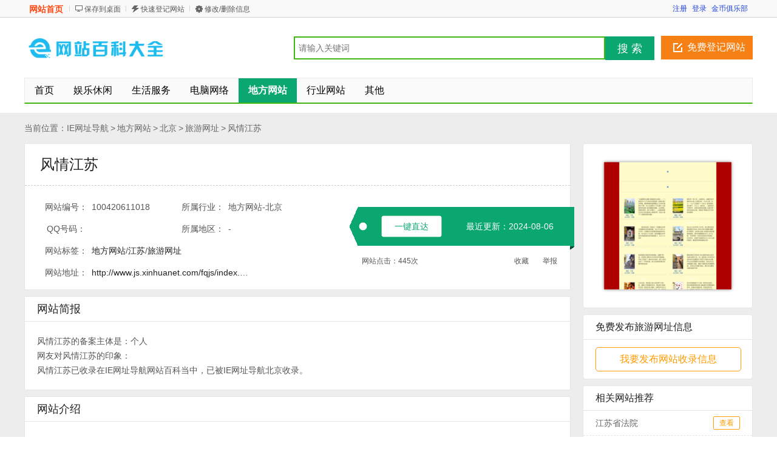

--- FILE ---
content_type: text/html; charset=utf-8
request_url: http://www.iedh.com/info/1018.html
body_size: 9456
content:
<!DOCTYPE html PUBLIC "-//W3C//DTD XHTML 1.0 Transitional//EN" "http://www.w3.org/TR/xhtml1/DTD/xhtml1-transitional.dtd">
<html xmlns="http://www.w3.org/1999/xhtml">
<head>
<meta http-equiv="Content-Type" content="text/html; charset=utf-8" />
<title>风情江苏</title>
<meta name="keywords" content="地方网站,江苏,旅游网址" />
<meta name="description" content="风情江苏-IE网址导航" />
<meta http-equiv="Cache-Control" content="no-transform" />
<meta http-equiv="Cache-Control" content="no-siteapp" />
<meta property="og:url" content="http://www.iedh.com/info/1018.html"/>
<link rel="alternate" media="only screen and(max-width: 640px)"  href="http://m.iedh.com/info/1018.html" >
<meta name="mobile-agent" content="format=xhtml; url=http://m.iedh.com/info/1018.html" />
<meta name="mobile-agent" content="format=html5; url=http://m.iedh.com/info/1018.html" />
<meta name="mobile-agent" content="format=wml; url=http://m.iedh.com/info/1018.html" />
<script type="text/javascript" src="/template/skin20/js/m.js?20240820141742"></script>
<script>qingtiancms_m.turn("http://m.iedh.com/info/1018.html")</script>
<link rel="stylesheet" href="/template/skin20/images/host/css/style.css?20240820141742" type="text/css" />
<link rel="stylesheet" href="/statics/pinglun/css/pinglun.css?20240820141742" type="text/css" media="screen" />
<script type="text/javascript">var qingtiancms_Details={G_mubanpage:".html",id:"1018",hits:"445",webdir:"/",pinglunid:"0",pinglunid1:"",pinglunid2:"",pinglunid3:"",title:"风情江苏"};var uyan_config = {'su':'/1018/'}; </script>
<script type="text/javascript" src="/template/skin20/js/public2017.js?20240820141742"></script>
<script type="text/javascript" src="/template/skin20/js/layer/layer.js?20240820141742"></script>

</head>

<body class="green standard">
<div class="bartop floater">
    <div class="barcenter">
        <div class="barleft">
            <ul class="barcity"><span onclick="window.location.href='http://www.iedh.com/'" style="cursor:pointer">网站首页</span></ul> 
            <ul class="line"><u></u></ul>
            <ul class="barcang"><a href="/statics/qingtiancms.ashx?action=DownDesk" target="_blank" title="点击右键，选择“目标另存为...”，将此快捷方式保存到桌面即可">保存到桌面</a></ul>
			
            <ul class="line"><u></u></ul>
            <ul class="barpost"><a href="/my/daohang/shoulu/" rel="nofollow">快速登记网站</a></ul>
            <ul class="line"><u></u></ul>
            <ul class="bardel"><a href="/my/daohang/shoulu/" rel="nofollow">修改/删除信息</a></ul>
			
        </div>
        <div class="barright" id="s_user_center"></div>
    </div>
</div>
<div class="clear"></div>
<div class="logosearchtel">
	<div class="weblogo"><a href="http://www.iedh.com/"><img src="/template/skin20/logo/logo_baike.png" alt="IE网址导航" border="0" height="50" /></a></div>
	
	<div class="postedit">
		<a href="/my/daohang/shoulu/" class="post" rel="nofollow">免费登记网站</a>
	</div>
	
	<div class="websearch">
        <div style="float:none; width:506px;">
            <form action="/statics/searchs.aspx" method="get" onsubmit="return All.SS(this)">
            <div class="s_enter cc">
            <input placeholder="请输入关键词" value="" class="s_input" name="key" id="key" type="text">
            <button class="s_btn" type="submit">搜 索</button>
            </div>
            </form>  
        </div>   
	</div>
</div>
<div class="clearfix"></div>
<div class="daohang">
	<ul>
		<li><a href="/info/" id="index">首页</a></li>
        <li><a target="_self" href="/info/yulexiuxian/" ><font color="">娱乐休闲</font><sup class=""></sup></a></li><li><a target="_self" href="/info/shenghuofuwu/" ><font color="">生活服务</font><sup class=""></sup></a></li><li><a target="_self" href="/info/diannaowangluo/" ><font color="">电脑网络</font><sup class=""></sup></a></li><li><a target="_self" href="/info/difangwangzhan/"  class="current"><font color="">地方网站</font><sup class=""></sup></a></li><li><a target="_self" href="/info/xingyewangzhan/" ><font color="">行业网站</font><sup class=""></sup></a></li><li><a target="_self" href="/info/qita/" ><font color="">其他</font><sup class=""></sup></a></li>
  </ul>
</div>
<div class="clearfix"></div>
<div class="content0113">
    <div class="content0112 p1190">
        <div class="c-left fl">
            <div class="position">
            <div class="l1">当前位置：</div>
            <a href="http://www.iedh.com/">IE网址导航</a>
            <span>&gt;</span><a href="/info/difangwangzhan/">地方网站</a>
            <span> &gt; </span><a href="/info/difangwangzhan-beijing/">北京</a> 
            <span> &gt; </span><a href="/info/difangwangzhan-beijing-lvyouwangzhi/">旅游网址</a>
            
            <span> &gt; </span><a href="/info/1018.html">风情江苏</a>
            </div>  
            
            <div class="goods-box bj-box">			
                <div class="bj-top">
                    <div class="btm-dash"><a  href="http://www.js.xinhuanet.com/fqjs/index.htm" target="_blank">风情江苏</a></div>
                    <div class="btm-dash btm-dash1">
                    <div class="fl bj-num">
                    <ul>
                    <li><label for="">网站编号：</label><span class="lab_l">100420611018</span></li>
                    <li><label for="">所属行业：</label><span class="lab_l">地方网站-北京</span></li>
                    <li><label for="">QQ号码：</label><span class="lab_l"></span></li>
                    <li><label for="">所属地区：</label><span class="lab_l">-</span></li>
                    <li class="l2"><label for="">网站标签：</label><span class="lab_2"><a href="/tag/地方网站/" target="_blank">地方网站</a>/<a href="/tag/江苏/" target="_blank">江苏</a>/<a href="/tag/旅游网址/" target="_blank">旅游网址</a></span></li>
                    <li class="l2"><label for="">网站地址：</label><span class="lab_2"><a rel="nofollow" href="http://www.js.xinhuanet.com/fqjs/index.htm" target="_blank">http://www.js.xinhuanet.com/fqjs/index.htm</a></span></li>
                    </ul>
                    </div>
                    <div class="bd-fr">
                    <p class="quick-btn1">
                    <span class="Qbtn"><a  rel="nofollow"  href="http://www.js.xinhuanet.com/fqjs/index.htm" target="_blank">一键直达</a></span>
                    <span class="num-day">最近更新：2024-08-06</span>
                    </p>
                    <p class="quick-btn2">
                    <span class="fl"><span>网站点击：</span><span id="g_div_hits">445</span>次</span>
                    <span class="fr">
                    <a href="javascript:void(0)"  target="_self"  rel="nofollow" class="favorites" onclick="G_zc.fav.add('/','风情江苏','http://www.js.xinhuanet.com/fqjs/index.htm')">收藏</a>
                    <a href="javascript:void(0)"  class="report" rel="nofollow" onClick = "All.FB('/')">举报</a>
                    </span>
                    </p>
                    </div>
                    </div>
                </div>
            </div>  
            
            <div class="goods-box product-inform-box">
                <div class="goods-tit"><span class="fl">网站简报</span></div>
                <div class="pro-info-detail">
                    <div id="pdetail" style="display:block" class="pdetail tab_content_event_class">
                        <div class="d-xi-b">
                            <div>
                            <p>风情江苏的备案主体是：个人</p>
                            
                            
                            
                            

                        
                            <p>网友对风情江苏的印象：</p>
                            <p></p>
                            <p>
                            风情江苏已收录在IE网址导航网站百科当中，已被IE网址导航<a href='/info/difangwangzhan-beijing/'>北京</a>收录。
                            </p>
                            
                    
                            </div>
                        </div>
                    </div>
                </div>
            </div>
            
            <div class="goods-box product-inform-box">
                <div class="goods-tit"><span class="fl">网站介绍</span></div>
                <div class="pro-info-detail">
                    <div id="pdetail" style="display:block" class="pdetail tab_content_event_class">
                        <div class="d-xi-b">
                            <div>
                            <p>暂无</p>
                            </div>
                        </div>
                    </div>
                </div>
            </div>
            
            <div class="goods-box product-inform-box">
                <div class="pro-info-detail">
                    <a name="cpinglun"></a>
                    <script>var JqTConfig={"newsid":qingtiancms_Details.id,"dir":qingtiancms_Details.webdir,"newsid2":0,"status":"1","pinglunnumb":"3","hits":"445"}</script>
                    <div class="bd" id="p-cpmment-div">
                        <div id="p-comment-list">  <div id="list_area_hot">      <div class="p-list_title"><span id="list_title_hot">网友评论</span></div>      <div class="p-list_container" id="list_container_hot"><dt class="" id="hot_pos_1437">  <span class="user-pic"><img src="/statics/pinglun/images/pic1.jpg"></span>  <span class="user-info"><span id="hot_adrress_1437">网友</span> <a>23.94.*.*</a></span><span class="post-time">2024-06-25 17:11:12</span></dt><dd>  <p id="hot_content_left_1">e</p>  <div class="bar">      <a style="line-height:25px;display: none;" href="javascript:JqT.i('1437','1018')" class="click" id="orgin_reply_1437">回复</a>      <a style="line-height:25px;" href="javascript:JqT.e('3','1437','1018')" class="noclick" id="hot_reply_1437">回复</a>      <a href="javascript:JqT.f2('1437',this)" class="noclick" id="hot_object_0">反对[<span id="hot_num_1_1437">0</span>]</a>      <a href="javascript:JqT.f('1437',this)" class="noclick" id="hot_support_0" style="padding-left:0px;">支持[<span id="hot_num_0_1437">0</span>]</a>      <div class="add_reply" id="__add_reply_1437">          <div class="post-area-wapper">              <span title="关闭回复" class="close" id="pop_close_btn" onclick="JqT.i('1437','1018')"></span>              <div class="p-post-area-2">                  <textarea id="pop_content-1437" style="color: rgb(0, 0, 0);"></textarea>                  <div class="p-post-area-action">                      <span class="p-left">                      </span>                      <a class="noline" href="javascript:void(0)"><input type="button" style="float:right" value="回复" id="pop_post_btn" class="p-italk-bt" onclick="JqT.g('p-hide-parent-id').value='3';JqT.b(JqT.g('pop_content-1437'))"></a>                  </div>              </div>          </div>      </div>  </div></dd><dt class="" id="hot_pos_1107">  <span class="user-pic"><img src="/statics/pinglun/images/pic1.jpg"></span>  <span class="user-info"><span id="hot_adrress_1107">网友</span> <a>104.28.*.*</a></span><span class="post-time">2024-06-15 10:04:17</span></dt><dd>  <p id="hot_content_left_1">e</p>  <div class="bar">      <a style="line-height:25px;display: none;" href="javascript:JqT.i('1107','1018')" class="click" id="orgin_reply_1107">回复</a>      <a style="line-height:25px;" href="javascript:JqT.e('2','1107','1018')" class="noclick" id="hot_reply_1107">回复</a>      <a href="javascript:JqT.f2('1107',this)" class="noclick" id="hot_object_0">反对[<span id="hot_num_1_1107">0</span>]</a>      <a href="javascript:JqT.f('1107',this)" class="noclick" id="hot_support_0" style="padding-left:0px;">支持[<span id="hot_num_0_1107">0</span>]</a>      <div class="add_reply" id="__add_reply_1107">          <div class="post-area-wapper">              <span title="关闭回复" class="close" id="pop_close_btn" onclick="JqT.i('1107','1018')"></span>              <div class="p-post-area-2">                  <textarea id="pop_content-1107" style="color: rgb(0, 0, 0);"></textarea>                  <div class="p-post-area-action">                      <span class="p-left">                      </span>                      <a class="noline" href="javascript:void(0)"><input type="button" style="float:right" value="回复" id="pop_post_btn" class="p-italk-bt" onclick="JqT.g('p-hide-parent-id').value='2';JqT.b(JqT.g('pop_content-1107'))"></a>                  </div>              </div>          </div>      </div>  </div></dd><dt class="" id="hot_pos_727">  <span class="user-pic"><img src="/statics/pinglun/images/pic1.jpg"></span>  <span class="user-info"><span id="hot_adrress_727">网友</span> <a>142.171.*.*</a></span><span class="post-time">2024-03-07 11:03:07</span></dt><dd>  <p id="hot_content_left_1">e</p>  <div class="bar">      <a style="line-height:25px;display: none;" href="javascript:JqT.i('727','1018')" class="click" id="orgin_reply_727">回复</a>      <a style="line-height:25px;" href="javascript:JqT.e('1','727','1018')" class="noclick" id="hot_reply_727">回复</a>      <a href="javascript:JqT.f2('727',this)" class="noclick" id="hot_object_0">反对[<span id="hot_num_1_727">0</span>]</a>      <a href="javascript:JqT.f('727',this)" class="noclick" id="hot_support_0" style="padding-left:0px;">支持[<span id="hot_num_0_727">0</span>]</a>      <div class="add_reply" id="__add_reply_727">          <div class="post-area-wapper">              <span title="关闭回复" class="close" id="pop_close_btn" onclick="JqT.i('727','1018')"></span>              <div class="p-post-area-2">                  <textarea id="pop_content-727" style="color: rgb(0, 0, 0);"></textarea>                  <div class="p-post-area-action">                      <span class="p-left">                      </span>                      <a class="noline" href="javascript:void(0)"><input type="button" style="float:right" value="回复" id="pop_post_btn" class="p-italk-bt" onclick="JqT.g('p-hide-parent-id').value='1';JqT.b(JqT.g('pop_content-727'))"></a>                  </div>              </div>          </div>      </div>  </div></dd>      </div>  </div></div><div class="p-post-area-wapper">  <div class="p-post-area" id="reply_bottom">      <span class="p-post-area-title"><strong>我要评论</strong>(已有<em id="bottom_orgin_count">3</em>条评论，共<em id="bottom_total_count">445</em>人参与)</span>      <textarea id="p-bottom_content" style="color: rgb(0, 0, 0); background: none repeat scroll 0% 0% rgb(255, 255, 255); overflow: auto;" onKeyUp="JqT.a(this,300,'p-bottom_mcblog_count')"></textarea><input name="p-hide-parent-id" value="0" type="hidden" id="p-hide-parent-id" />      <div class="p-post-area-action ">          <span class="p-left" id="p-p-left-span"><em id="bottom_login_tips" style="display: block;">发言请遵守相关规定</em></span>          <span class="p-right">          <input type="button" style="float:right" value="评论" id="bottom_post_btn" class="p-italk-bt" onclick="JqT.g('p-hide-parent-id').value='0';JqT.b(JqT.g('p-bottom_content'));">          <span id="bottom_mcblog_contain" style="float: right; margin: 3px 5px 0px 0px; color: rgb(102, 102, 102);">              <span style="color:#999999;" id="bottom_mcblog_countguid">                  还能输入<span id="p-bottom_mcblog_count">300</span>个字              </span>          </span>          </span>      </div>  </div></div>
                    </div>
                </div>
            </div>           
            
            <div class="goods-box" style="background:#f6f6f6;">
                <div class="goods-tit" style="margin-bottom:20px">新加入的网站</div>    
                <div class="goods-tj">
                    <ul>
                    <li><h3><a target="_blank" href="/info/824.html">山东新闻网</a></h3><p>山东</p><div class="f14">加入时间：2021-07-02</div><div class="f14">中国</div><div class="tj-btn"><a target="_blank" href="/info/824.html">网站详情</a></div></li><li><h3><a target="_blank" href="/info/765.html">长江网</a></h3><p>湖北</p><div class="f14">加入时间：2021-07-02</div><div class="f14">中国:湖北:武汉</div><div class="tj-btn"><a target="_blank" href="/info/765.html">网站详情</a></div></li><li><h3><a target="_blank" href="/info/682.html">深圳新闻网</a></h3><p>广东</p><div class="f14">加入时间：2021-07-02</div><div class="f14">中国:广东:深圳</div><div class="tj-btn"><a target="_blank" href="/info/682.html">网站详情</a></div></li><li><h3><a target="_blank" href="/info/433.html">凤凰网军事</a></h3><p>军事</p><div class="f14">加入时间：2021-07-02</div><div class="f14">中国</div><div class="tj-btn"><a target="_blank" href="/info/433.html">网站详情</a></div></li><li><h3><a target="_blank" href="/info/1017.html">江苏旅游信息网</a></h3><p>江苏</p><div class="f14">加入时间：2016-01-01</div><div class="f14">中国</div><div class="tj-btn"><a target="_blank" href="/info/1017.html">网站详情</a></div></li><li><h3><a target="_blank" href="/info/1016.html">焦点房产南京</a></h3><p>江苏</p><div class="f14">加入时间：2016-01-01</div><div class="f14">中国</div><div class="tj-btn"><a target="_blank" href="/info/1016.html">网站详情</a></div></li><li><h3><a target="_blank" href="/info/1015.html">中国江苏网房产</a></h3><p>江苏</p><div class="f14">加入时间：2016-01-01</div><div class="f14">中国</div><div class="tj-btn"><a target="_blank" href="/info/1015.html">网站详情</a></div></li><li><h3><a target="_blank" href="/info/1014.html">江苏省国土资源厅</a></h3><p>江苏</p><div class="f14">加入时间：2016-01-01</div><div class="f14">中国</div><div class="tj-btn"><a target="_blank" href="/info/1014.html">网站详情</a></div></li><li><h3><a target="_blank" href="/info/1013.html">赶集网招聘（无锡）</a></h3><p>江苏</p><div class="f14">加入时间：2016-01-01</div><div class="f14">中国</div><div class="tj-btn"><a target="_blank" href="/info/1013.html">网站详情</a></div></li><li><h3><a target="_blank" href="/info/1012.html">赶集网招聘（苏州）</a></h3><p>江苏</p><div class="f14">加入时间：2016-01-01</div><div class="f14">中国</div><div class="tj-btn"><a target="_blank" href="/info/1012.html">网站详情</a></div></li><li><h3><a target="_blank" href="/info/1011.html">赶集网招聘（南京）</a></h3><p>江苏</p><div class="f14">加入时间：2016-01-01</div><div class="f14">中国</div><div class="tj-btn"><a target="_blank" href="/info/1011.html">网站详情</a></div></li><li><h3><a target="_blank" href="/info/1010.html">江苏人事人才网</a></h3><p>江苏</p><div class="f14">加入时间：2016-01-01</div><div class="f14">中国</div><div class="tj-btn"><a target="_blank" href="/info/1010.html">网站详情</a></div></li><li><h3><a target="_blank" href="/info/1009.html">南通交巡警信息网</a></h3><p>江苏</p><div class="f14">加入时间：2016-01-01</div><div class="f14">中国:江苏:南通</div><div class="tj-btn"><a target="_blank" href="/info/1009.html">网站详情</a></div></li><li><h3><a target="_blank" href="/info/1008.html">中国淮海网</a></h3><p>江苏</p><div class="f14">加入时间：2016-01-01</div><div class="f14">中国:江苏:徐州</div><div class="tj-btn"><a target="_blank" href="/info/1008.html">网站详情</a></div></li><li><h3><a target="_blank" href="/info/1007.html">江苏广播电视网</a></h3><p>江苏</p><div class="f14">加入时间：2016-01-01</div><div class="f14">中国</div><div class="tj-btn"><a target="_blank" href="/info/1007.html">网站详情</a></div></li><li><h3><a target="_blank" href="/info/1006.html">新华日报</a></h3><p>江苏</p><div class="f14">加入时间：2016-01-01</div><div class="f14">中国</div><div class="tj-btn"><a target="_blank" href="/info/1006.html">网站详情</a></div></li>      
                     </ul>
                </div>
            </div>
            
            <div class="company">				
                <div class="goods-tit">相关的分类</div>
                <div class="com-tuij">
                    <div class="every-com">
                            <ul><li><a title="IE网址导航新闻媒体" href="/info/difangwangzhan-beijing-xinwenmeiti/" target="_blank">新闻媒体</a></li><li><a title="IE网址导航交通地图" href="/info/difangwangzhan-beijing-jiaotongditu/" target="_blank">交通地图</a></li><li><a title="IE网址导航手机宽带" href="/info/difangwangzhan-beijing-shoujikuandai/" target="_blank">手机宽带</a></li><li><a title="IE网址导航人才市场" href="/info/difangwangzhan-beijing-rencaishichang/" target="_blank">人才市场</a></li><li><a title="IE网址导航房产装修" href="/info/difangwangzhan-beijing-fangchanzhuangxi/" target="_blank">房产装修</a></li><li><a title="IE网址导航旅游网址" href="/info/difangwangzhan-beijing-lvyouwangzhi/" target="_blank">旅游网址</a></li><li><a title="IE网址导航美食购物" href="/info/difangwangzhan-beijing-meishigouwu/" target="_blank">美食购物</a></li><li><a title="IE网址导航医疗保健" href="/info/difangwangzhan-beijing-yiliaobaojian/" target="_blank">医疗保健</a></li><li><a title="IE网址导航教育" href="/info/difangwangzhan-beijing-jiaoyu/" target="_blank">教育</a></li><li><a title="IE网址导航彩票证券" href="/info/difangwangzhan-beijing-caipiaozhengquan/" target="_blank">彩票证券</a></li><li><a title="IE网址导航论坛交友" href="/info/difangwangzhan-beijing-luntanjiaoyou/" target="_blank">论坛交友</a></li><li><a title="IE网址导航娱乐休闲" href="/info/difangwangzhan-beijing-yulexiuxian/" target="_blank">娱乐休闲</a></li><li><a title="IE网址导航政府组织" href="/info/difangwangzhan-beijing-zhengfuzuzhi/" target="_blank">政府组织</a></li><li><a title="IE网址导航新闻媒体" href="/info/difangwangzhan-shanghai-xinwenmeiti51/" target="_blank">新闻媒体</a></li><li><a title="IE网址导航交通地图" href="/info/difangwangzhan-shanghai-jiaotongditu69/" target="_blank">交通地图</a></li><li><a title="IE网址导航手机宽带" href="/info/difangwangzhan-shanghai-shoujikuandai29/" target="_blank">手机宽带</a></li><li><a title="IE网址导航人才市场" href="/info/difangwangzhan-shanghai-rencaishichang46/" target="_blank">人才市场</a></li><li><a title="IE网址导航房产装修" href="/info/difangwangzhan-shanghai-fangchanzhuangxi96/" target="_blank">房产装修</a></li><li><a title="IE网址导航旅游网址" href="/info/difangwangzhan-shanghai-lvyouwangzhi24/" target="_blank">旅游网址</a></li><li><a title="IE网址导航美食购物" href="/info/difangwangzhan-shanghai-meishigouwu88/" target="_blank">美食购物</a></li><li><a title="IE网址导航医疗保健" href="/info/difangwangzhan-shanghai-yiliaobaojian16/" target="_blank">医疗保健</a></li><li><a title="IE网址导航教育培训" href="/info/difangwangzhan-shanghai-jiaoyupeixun/" target="_blank">教育培训</a></li><li><a title="IE网址导航论坛交友" href="/info/difangwangzhan-shanghai-luntanjiaoyou51/" target="_blank">论坛交友</a></li><li><a title="IE网址导航娱乐休闲" href="/info/difangwangzhan-shanghai-yulexiuxian11/" target="_blank">娱乐休闲</a></li><li><a title="IE网址导航金融证券" href="/info/difangwangzhan-shanghai-jinrongzhengquan/" target="_blank">金融证券</a></li><li><a title="IE网址导航政府组织" href="/info/difangwangzhan-shanghai-zhengfuzuzhi93/" target="_blank">政府组织</a></li><li><a title="IE网址导航其它" href="/info/difangwangzhan-shanghai-qita/" target="_blank">其它</a></li><li><a title="IE网址导航新闻媒体" href="/info/difangwangzhan-guangdong-xinwenmeiti30/" target="_blank">新闻媒体</a></li></ul>
                    </div>
                </div>
            </div>
            <div class="tishi">
                <p><em></em><span class="c-red">提示：</span>风情江苏信息由IE网址导航友发布，其真实性及合法性由发布人负责。IE网址导航仅引用以供用户参考。详情请阅读IE网址导航免责条款。</p>
            </div>
        </div> 	
        <div class="c-right fr">
        	
        	<div class="com-xx-box">
            <div class="show-pic"><img src="http://www.iedh.com/upload3/ico/2020/08-08/20200808151059504950_small.jpg" class="imginfo" title="风情江苏" alt="风情江苏"></div>
            </div>
            
			
            <div class="com-xx-box">
                <div class="goods-tit">免费发布旅游网址信息</div>
                 <div class="goods-tit-next">
                    <div class="com-xx">
                        <a href="/about/add.html" target="_blank"  rel="nofollow" class="com-xx-a"><div class="btn1">我要发布网站收录信息</div></a>
                    </div>
                </div>
            </div>
			
            
            <div class="com-xx-box">
                <div class="goods-tit">相关网站推荐</div>    
                <div class="relatRecom">
                    <ul><li><p><a href="/info/17443.html" target="_blank">江苏省法院</a></p><a href="/info/17443.html" class="rDetailsBtn" target="_blank">查看</a></li><li><p><a href="/info/17597.html" target="_blank">淮安热线</a></p><a href="/info/17597.html" class="rDetailsBtn" target="_blank">查看</a></li><li><p><a href="/info/17592.html" target="_blank">名城苏州</a></p><a href="/info/17592.html" class="rDetailsBtn" target="_blank">查看</a></li><li><p><a href="/info/17614.html" target="_blank">现代快报</a></p><a href="/info/17614.html" class="rDetailsBtn" target="_blank">查看</a></li><li><p><a href="/info/28980.html" target="_blank">常州招聘会</a></p><a href="/info/28980.html" class="rDetailsBtn" target="_blank">查看</a></li><li><p><a href="/info/17547.html" target="_blank">张家港人才网</a></p><a href="/info/17547.html" class="rDetailsBtn" target="_blank">查看</a></li><li><p><a href="/info/1062.html" target="_blank">扬州网</a></p><a href="/info/1062.html" class="rDetailsBtn" target="_blank">查看</a></li><li><p><a href="/info/17478.html" target="_blank">南京体育学院</a></p><a href="/info/17478.html" class="rDetailsBtn" target="_blank">查看</a></li><li><p><a href="/info/29004.html" target="_blank">搜工作昆山人才网</a></p><a href="/info/29004.html" class="rDetailsBtn" target="_blank">查看</a></li><li><p><a href="/info/29018.html" target="_blank">苏州人才热线</a></p><a href="/info/29018.html" class="rDetailsBtn" target="_blank">查看</a></li>
                     </ul>
                </div>
            </div>
            
            <div class="com-xx-box">
                <div class="goods-tit">您感兴趣的网站</div>    
                <div class="relatRecom">
                    <ul><li><p><a href="/info/1002.html" target="_blank">中国江苏网</a></p><a href="/info/1002.html" class="rDetailsBtn" target="_blank">查看</a>
                        </li><li><p><a href="/info/1003.html" target="_blank">中吴网</a></p><a href="/info/1003.html" class="rDetailsBtn" target="_blank">查看</a>
                        </li><li><p><a href="/info/1004.html" target="_blank">江苏省政府</a></p><a href="/info/1004.html" class="rDetailsBtn" target="_blank">查看</a>
                        </li><li><p><a href="/info/1005.html" target="_blank">南京龙虎网</a></p><a href="/info/1005.html" class="rDetailsBtn" target="_blank">查看</a>
                        </li><li><p><a href="/info/1006.html" target="_blank">新华日报</a></p><a href="/info/1006.html" class="rDetailsBtn" target="_blank">查看</a>
                        </li><li><p><a href="/info/1007.html" target="_blank">江苏广播电视网</a></p><a href="/info/1007.html" class="rDetailsBtn" target="_blank">查看</a>
                        </li><li><p><a href="/info/1008.html" target="_blank">中国淮海网</a></p><a href="/info/1008.html" class="rDetailsBtn" target="_blank">查看</a>
                        </li><li><p><a href="/info/1009.html" target="_blank">南通交巡警信息网</a></p><a href="/info/1009.html" class="rDetailsBtn" target="_blank">查看</a>
                        </li><li><p><a href="/info/1010.html" target="_blank">江苏人事人才网</a></p><a href="/info/1010.html" class="rDetailsBtn" target="_blank">查看</a>
                        </li><li><p><a href="/info/1011.html" target="_blank">赶集网招聘（南京）</a></p><a href="/info/1011.html" class="rDetailsBtn" target="_blank">查看</a>
                        </li>
                     </ul>
                </div>
            </div>
            
        </div>
        <div class="clear"></div>
        <div class="footsearch new">
            <ul>
            <form method="get" action="/statics/searchs.aspx" name="footsearch" target="_blank" onsubmit="return All.SS2(this)">
                <input name="key" id="key2" type="text" class="footsearch_input" id="searchfooter">
                <input type="submit" value="信息快速搜索" class="footsearch_submit">
                <input type="button" onclick="window.open('/my/daohang/shoulu/')" class="footsearch_post" value="免费登记网站">
            </form>
            </ul>
        </div>
    </div> 
    <div class="pw1200"> 
	<div class="footer1101">
		<p class="btmlink"><span class="fl">  <a href="/about/about.html">关于本站</a> | <a href="/about/add.html">网站收录申请</a> | <a href="/statics/turn/?a=1031&id=37979"style="color:#FF0000;">购买快审</a> | <a href="/about/sk.html">意见反馈</a> | <a href="/about/map.html">网站地图</a> | <a href="/statics/turn/?a=1031&id=28147">深圳市你好信息科技有限公司旗下项目网站</a> | <a href="/statics/turn/?a=1031&id=44126"style="color:#FF0000;">网站已出（备案保留15天）</a></span><span class="fr">&copy;<script type="text/javascript">document.write(new Date().getFullYear());</script>&nbsp;<a target="_self" href="http://www.iedh.com/">IE网址导航</a></span></p>
	</div>
	<div id="mh-rtop"><a href="#" class="gotop" target="_self">回到顶部</a><a href="javascript:void(0)" onClick="All.FB(qTcms20.dir)" class="feedback" target="_self">意见反馈</a></div>
</div>		

<div style="display:none"><script>
var _hmt = _hmt || [];
(function() {
  var hm = document.createElement("script");
  hm.src = "https://hm.baidu.com/hm.js?279010e4372174cae4d67658c81aa649";
  var s = document.getElementsByTagName("script")[0]; 
  s.parentNode.insertBefore(hm, s);
})();
</script>

<script>
var _hmt = _hmt || [];
(function() {
  var hm = document.createElement("script");
  hm.src = "https://hm.baidu.com/hm.js?9d213cd608a84cde39eaadb41af91cb0";
  var s = document.getElementsByTagName("script")[0]; 
  s.parentNode.insertBefore(hm, s);
})();
</script>





<a href="/360/" title="360网址导航" target="_blank">360网址导航</a>
<a href="/sogou/" title="搜狗网址导航" target="_blank">搜狗网址导航</a>
<a href="/2345/" title="2345网址导航" target="_blank">2345网址导航</a>
<a href="/hao123/" title="hao123网址导航" target="_blank">hao123网址导航</a>
<a href="/114la/" title="114la网址导航" target="_blank">114la网址导航</a>
<a href="/daohang/" title="上网导航" target="_blank">上网导航</a>
<a href="/duba/" title="毒霸网址导航" target="_blank">毒霸网址导航</a>
<a href="/265/" title="265网址导航" target="_blank">265网址导航</a>
<a href="/bing/" title="bing网址导航" target="_blank">bing网址导航</a></div>
<script>
(function(){
    var bp = document.createElement('script');
    var curProtocol = window.location.protocol.split(':')[0];
    if (curProtocol === 'https') {
        bp.src = 'https://zz.bdstatic.com/linksubmit/push.js';
    }
    else {
        bp.src = 'http://push.zhanzhang.baidu.com/push.js';
    }
    var s = document.getElementsByTagName("script")[0];
    s.parentNode.insertBefore(bp, s);
})();
</script>
      		
</div>
<script language="javascript" src="/statics/pinglun/js/pinglun.js"></script>
<div id="mh-rtop"><a href="#" class="gotop" target="_self">回到顶部</a><a href="javascript:void(0)" onClick="All.FB('/')" class="feedback" target="_self">意见反馈</a></div>
<script>DetailHost.Init();All.T();G_zc.init("/","金币");var G_share_={"img":"/statics/images/shareico.png","id":"89860593","top":265,"left":-650,"pic":"http://www.iedh.com/upload3/ico/2020/08-08/20200808151059504950_small.jpg","txt":""}</script>
<script type="text/javascript" src="/template/skin20/js/baidushare.js?20240820141742"></script>
</body>
</html>